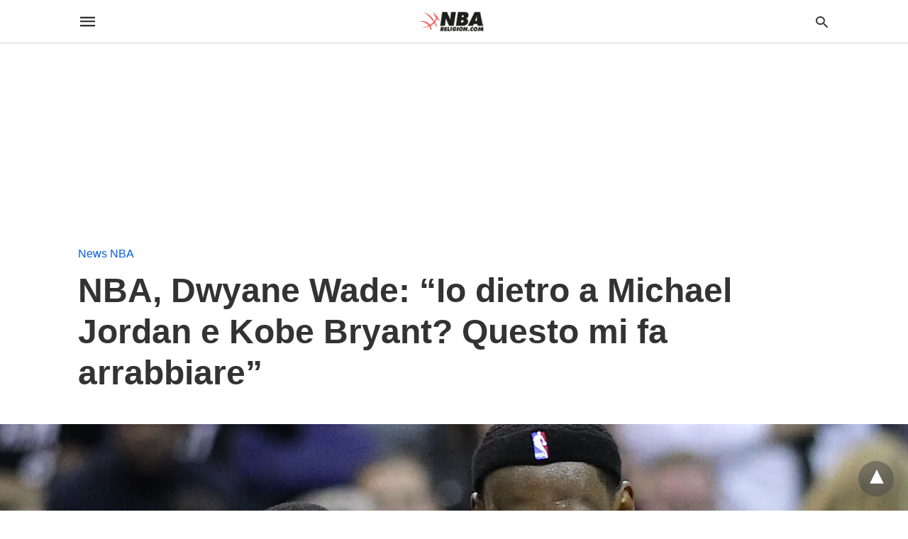

--- FILE ---
content_type: text/html; charset=UTF-8
request_url: https://www.nbareligion.com/2023/09/25/nba-dwyane-wade-dietro-michael-jordan-kobe-bryant/amp/
body_size: 17554
content:
<!doctype html>
	<html amp 	lang="it-IT">
		<head><script custom-element="amp-form" src="https://cdn.ampproject.org/v0/amp-form-latest.js" async></script><script custom-element="amp-analytics" src="https://cdn.ampproject.org/v0/amp-analytics-latest.js" async></script>
		<meta charset="utf-8"> 
					    <link rel="preconnect" href="//cdn.ampproject.org">
		    		    <meta name="viewport" content="width=device-width"><meta name="referrer" content="no-referrer-when-downgrade">
	<!-- This site is optimized with the Yoast SEO plugin v26.3 - https://yoast.com/wordpress/plugins/seo/ -->
	<title>NBA, Dwyane Wade: &quot;Io dietro a Michael Jordan e Kobe Bryant? Questo mi fa arrabbiare&quot; - NBARELIGION.COM</title>
	<meta name="description" content="Dwyane Wade può essere considerato al pari di Michael Jordan e Kobe Bryant come miglior giocatore NBA? Le parole dell&#039;ex guardia." />
	<link rel="canonical" href="https://www.nbareligion.com/2023/09/25/nba-dwyane-wade-dietro-michael-jordan-kobe-bryant/" />
	<meta property="og:locale" content="it_IT" />
	<meta property="og:type" content="article" />
	<meta property="og:title" content="NBA, Dwyane Wade: &quot;Io dietro a Michael Jordan e Kobe Bryant? Questo mi fa arrabbiare&quot; - NBARELIGION.COM" />
	<meta property="og:description" content="Dwyane Wade può essere considerato al pari di Michael Jordan e Kobe Bryant come miglior giocatore NBA? Le parole dell&#039;ex guardia." />
	<meta property="og:url" content="https://www.nbareligion.com/2023/09/25/nba-dwyane-wade-dietro-michael-jordan-kobe-bryant/" />
	<meta property="og:site_name" content="NBARELIGION.COM" />
	<meta property="article:author" content="https://www.facebook.com/sipprio" />
	<meta property="article:published_time" content="2023-09-25T08:39:57+00:00" />
	<meta property="og:image" content="https://www.nbareligion.com/wp-content/uploads/2022/08/23A50664-B035-4EE1-8CA2-186BC19C69A2.jpeg" />
	<meta property="og:image:width" content="1200" />
	<meta property="og:image:height" content="800" />
	<meta property="og:image:type" content="image/jpeg" />
	<meta name="author" content="Simone Ipprio" />
	<meta name="twitter:card" content="summary_large_image" />
	<meta name="twitter:label1" content="Scritto da" />
	<meta name="twitter:data1" content="Simone Ipprio" />
	<meta name="twitter:label2" content="Tempo di lettura stimato" />
	<meta name="twitter:data2" content="1 minuto" />
	<script type="application/ld+json" class="yoast-schema-graph">{"@context":"https://schema.org","@graph":[{"@type":"WebPage","@id":"https://www.nbareligion.com/2023/09/25/nba-dwyane-wade-dietro-michael-jordan-kobe-bryant/","url":"https://www.nbareligion.com/2023/09/25/nba-dwyane-wade-dietro-michael-jordan-kobe-bryant/","name":"NBA, Dwyane Wade: \"Io dietro a Michael Jordan e Kobe Bryant? Questo mi fa arrabbiare\" - NBARELIGION.COM","isPartOf":{"@id":"https://www.nbareligion.com/#website"},"primaryImageOfPage":{"@id":"https://www.nbareligion.com/2023/09/25/nba-dwyane-wade-dietro-michael-jordan-kobe-bryant/#primaryimage"},"image":{"@id":"https://www.nbareligion.com/2023/09/25/nba-dwyane-wade-dietro-michael-jordan-kobe-bryant/#primaryimage"},"thumbnailUrl":"https://www.nbareligion.com/wp-content/uploads/2022/08/23A50664-B035-4EE1-8CA2-186BC19C69A2.jpeg","datePublished":"2023-09-25T08:39:57+00:00","author":{"@id":"https://www.nbareligion.com/#/schema/person/4c1d676e2b3b1c27122f7cea30806c14"},"description":"Dwyane Wade può essere considerato al pari di Michael Jordan e Kobe Bryant come miglior giocatore NBA? Le parole dell'ex guardia.","breadcrumb":{"@id":"https://www.nbareligion.com/2023/09/25/nba-dwyane-wade-dietro-michael-jordan-kobe-bryant/#breadcrumb"},"inLanguage":"it-IT","potentialAction":[{"@type":"ReadAction","target":["https://www.nbareligion.com/2023/09/25/nba-dwyane-wade-dietro-michael-jordan-kobe-bryant/"]}]},{"@type":"ImageObject","inLanguage":"it-IT","@id":"https://www.nbareligion.com/2023/09/25/nba-dwyane-wade-dietro-michael-jordan-kobe-bryant/#primaryimage","url":"https://www.nbareligion.com/wp-content/uploads/2022/08/23A50664-B035-4EE1-8CA2-186BC19C69A2.jpeg","contentUrl":"https://www.nbareligion.com/wp-content/uploads/2022/08/23A50664-B035-4EE1-8CA2-186BC19C69A2.jpeg","width":1200,"height":800,"caption":"Wade LeBron Miami Heat"},{"@type":"BreadcrumbList","@id":"https://www.nbareligion.com/2023/09/25/nba-dwyane-wade-dietro-michael-jordan-kobe-bryant/#breadcrumb","itemListElement":[{"@type":"ListItem","position":1,"name":"Home","item":"https://www.nbareligion.com/"},{"@type":"ListItem","position":2,"name":"NBA, Dwyane Wade: &#8220;Io dietro a Michael Jordan e Kobe Bryant? Questo mi fa arrabbiare&#8221;"}]},{"@type":"WebSite","@id":"https://www.nbareligion.com/#website","url":"https://www.nbareligion.com/","name":"NBARELIGION.COM","description":"My Religion is Nba -","potentialAction":[{"@type":"SearchAction","target":{"@type":"EntryPoint","urlTemplate":"https://www.nbareligion.com/?s={search_term_string}"},"query-input":{"@type":"PropertyValueSpecification","valueRequired":true,"valueName":"search_term_string"}}],"inLanguage":"it-IT"},{"@type":"Person","@id":"https://www.nbareligion.com/#/schema/person/4c1d676e2b3b1c27122f7cea30806c14","name":"Simone Ipprio","image":{"@type":"ImageObject","inLanguage":"it-IT","@id":"https://www.nbareligion.com/#/schema/person/image/","url":"https://secure.gravatar.com/avatar/44066a612b3a52ab919065109a91d5a7e26cf94fd8454c8bac4af4b595bd1ab9?s=96&d=mm&r=g","contentUrl":"https://secure.gravatar.com/avatar/44066a612b3a52ab919065109a91d5a7e26cf94fd8454c8bac4af4b595bd1ab9?s=96&d=mm&r=g","caption":"Simone Ipprio"},"description":"Co-Founder di NBAReligion.com e appassionato del mondo a stelle e strisce in generale. Dal 2012 online. Da molto prima tifoso della Lega. Non vi dico per chi tifo, ma la mia squadra non va ai Playoff da quasi 20 anni.","sameAs":["https://www.nbareligion.com","https://www.facebook.com/sipprio","https://www.instagram.com/simonepipp/","https://linkedin.com/in/simone-ipprio-5545bb86/"],"url":"https://www.nbareligion.com/author/simoneipprio/"}]}</script>
	<!-- / Yoast SEO plugin. -->


			<meta name="amp-google-client-id-api" content="googleanalytics">
				<meta name="generator" content="AMP for WP 1.1.7.1" />
			<link rel="preload" as="font" href="https://www.nbareligion.com/wp-content/plugins/accelerated-mobile-pages/templates/design-manager/swift/fonts/icomoon.ttf" type="font/ttf" crossorigin>
		<link rel="preload" as="script" href="https://cdn.ampproject.org/v0.js">
						<link rel="preload" href="https://www.nbareligion.com/wp-content/uploads/2022/08/23A50664-B035-4EE1-8CA2-186BC19C69A2.jpeg.webp" as="image">
							<script custom-element="amp-ad" src="https://cdn.ampproject.org/v0/amp-ad-0.1.js" async></script>
			<script custom-element="amp-bind" src="https://cdn.ampproject.org/v0/amp-bind-latest.js" async></script>
			
			<script custom-element="amp-facebook-like" src="https://cdn.ampproject.org/v0/amp-facebook-like-0.1.js" async></script>
			<script custom-element="amp-sticky-ad" src="https://cdn.ampproject.org/v0/amp-sticky-ad-latest.js" async></script>
		<script src="https://cdn.ampproject.org/v0.js" async></script>
		
	<style amp-boilerplate>body{-webkit-animation:-amp-start 8s steps(1,end) 0s 1 normal both;-moz-animation:-amp-start 8s steps(1,end) 0s 1 normal both;-ms-animation:-amp-start 8s steps(1,end) 0s 1 normal both;animation:-amp-start 8s steps(1,end) 0s 1 normal both}@-webkit-keyframes -amp-start{from{visibility:hidden}to{visibility:visible}}@-moz-keyframes -amp-start{from{visibility:hidden}to{visibility:visible}}@-ms-keyframes -amp-start{from{visibility:hidden}to{visibility:visible}}@-o-keyframes -amp-start{from{visibility:hidden}to{visibility:visible}}@keyframes -amp-start{from{visibility:hidden}to{visibility:visible}}</style><noscript><style amp-boilerplate>body{-webkit-animation:none;-moz-animation:none;-ms-animation:none;animation:none}</style></noscript>
			
			<style amp-custom>
				body{font-family: 'Poppins', sans-serif;font-size: 16px; line-height:1.25; }
ol, ul{ list-style-position: inside }
p, ol, ul, figure{ margin: 0 0 1em; padding: 0; }
a, a:active, a:visited{ text-decoration: none; color: #005be2;}
body a:hover{
	color: #005be2;
}
#ampforwp-jp-relatedposts{padding-top:1em;margin:1em 0;position:relative;clear:both}#ampforwp-jp-relatedposts h3.jp-relatedposts-headline{margin:0 0 1em;display:inline-block;float:left;font-size:9pt;font-weight:700;font-family:inherit}#ampforwp-jp-relatedposts .jp-relatedposts-items-visual{margin-right:-20px}#ampforwp-jp-relatedposts .jp-relatedposts-items{clear:left}#ampforwp-jp-relatedposts .jp-relatedposts-items-visual .jp-relatedposts-post{padding-right:20px;-moz-opacity:.8;opacity:.8}#ampforwp-jp-relatedposts .jp-relatedposts-items .jp-relatedposts-post{float:left;width:33%;margin:0 0 1em;box-sizing:border-box;-moz-box-sizing:border-box;-webkit-box-sizing:border-box}#ampforwp-jp-relatedposts .jp-relatedposts-items-visual h4.jp-relatedposts-post-title{text-transform:none;font-family:inherit;display:block;max-width:100%}#ampforwp-jp-relatedposts .jp-relatedposts-items p,#ampforwp-jp-relatedposts .jp-relatedposts-items time,#ampforwp-jp-relatedposts .jp-relatedposts-items-visual h4.jp-relatedposts-post-title{font-size:14px;line-height:20px;margin:0}#ampforwp-jp-relatedposts .jp-relatedposts-items .jp-relatedposts-post .jp-relatedposts-post-title a{font-size:inherit;font-weight:400;text-decoration:none;-moz-opacity:1;opacity:1}
pre{ white-space: pre-wrap;}
.left{float:left}
.right{float:right}
.hidden, .hide, .logo .hide{ display:none }
.screen-reader-text {border: 0;clip: rect(1px, 1px, 1px, 1px);clip-path: inset(50%);height: 1px;margin: -1px;overflow: hidden;padding: 0;position: absolute;width: 1px;word-wrap: normal;}
.clearfix{ clear:both }
blockquote{ background: #f1f1f1; margin: 10px 0 20px 0; padding: 15px;}
blockquote p:last-child {margin-bottom: 0;}
.amp-wp-unknown-size img {object-fit: contain;}
.amp-wp-enforced-sizes{ max-width: 100% }
html,body,div,span,object,iframe,h1,h2,h3,h4,h5,h6,p,blockquote,pre,abbr,address,cite,code,del,dfn,em,img,ins,kbd,q,samp,small,strong,sub,sup,var,b,i,dl,dt,dd,ol,ul,li,fieldset,form,label,legend,table,caption,tbody,tfoot,thead,tr,th,td,article,aside,canvas,details,figcaption,figure,footer,header,hgroup,menu,nav,section,summary,time,mark,audio,video{margin:0;padding:0;border:0;outline:0;font-size:100%;vertical-align:baseline;background:transparent}body{line-height:1}article,aside,details,figcaption,figure,footer,header,hgroup,menu,nav,section{display:block}nav ul{list-style:none}blockquote,q{quotes:none}blockquote:before,blockquote:after,q:before,q:after{content:none}a{margin:0;padding:0;font-size:100%;vertical-align:baseline;background:transparent}table{border-collapse:collapse;border-spacing:0}hr{display:block;height:1px;border:0;border-top:1px solid #ccc;margin:1em 0;padding:0}input,select{vertical-align:middle}
*,*:after,*:before {
box-sizing: border-box;-ms-box-sizing: border-box;-o-box-sizing: border-box;}
.alignright {float: right;margin-left:10px;}
.alignleft {float: left;margin-right:10px;}
.aligncenter {display: block;margin-left: auto;margin-right: auto;text-align: center;}
amp-iframe { max-width: 100%; margin-bottom : 20px; }
amp-wistia-player {margin:5px 0px;}
.wp-caption {padding: 0;}
figcaption ,.wp-caption-text {font-size: 12px;line-height: 1.5em;margin: 0;padding: .66em 10px .75em;text-align: center;}
amp-carousel > amp-img > img {object-fit: contain;}
.amp-carousel-container {position: relative;width: 100%;height: 100%;} 
.amp-carousel-img img {object-fit: contain;}
amp-instagram{box-sizing: initial;}
figure.aligncenter amp-img {margin: 0 auto;}
.rr span,.loop-date,.fbp-cnt .amp-author,.display-name,.author-name{color:#191919;}
.fsp-cnt .loop-category li {padding: 8px 0px;}
.fbp-cnt h2.loop-title {padding: 8px 0px;}
.cntr {max-width: 1100px;margin: 0 auto;width:100%;padding:0px 20px} @font-face {font-family: 'icomoon';font-display: swap;font-style: normal;font-weight: normal;src:  local('icomoon'), local('icomoon'), url('https://www.nbareligion.com/wp-content/plugins/accelerated-mobile-pages/templates/design-manager/swift/fonts/icomoon.ttf');}
 
header .cntr{
	max-width:1100px;
	margin: 0 auto;
}
.h_m{
	position: static;
	background: rgba(255,255,255,255);	border-bottom: 1px solid;	border-color:rgba(0,0,0,0.12);		padding: 0 0 0 0;	margin: 0 0 0 0;}
.content-wrapper{
	margin-top:0px;
} 
.h_m_w{width:100%;clear:both;display: inline-flex;height:60px;}
.icon-src:before{
	content: "\e8b6";font-family: 'icomoon';font-size: 23px;
}
.isc:after{
	content: "\e8cc";font-family: 'icomoon';font-size: 20px;
}
.h-ic a:after, .h-ic a:before{
	color: rgba(51,51,51,1);}
.h-ic{margin:0px 10px; align-self: center;}
.amp-logo a{line-height:0;display:inline-block;margin: 0;font-size: 17px;font-weight: 700;text-transform: uppercase;display: inline-block;color:rgba(51,51,51,1);}
.logo h1{margin: 0;font-size: 17px;font-weight: 700;text-transform: uppercase;display:inline-block;}
.h-srch a{line-height:1;display:block;}
.amp-logo amp-img{margin: 0 auto;}
@media(max-width:480px){ .h-sing {font-size: 13px;} }
.logo{z-index: 2;flex-grow: 1;align-self: center;text-align:center;line-height:0;}
.h-1{display:flex;order:1;}
.h-nav{order: -1;align-self: center;flex-basis: 30px;}
.h-ic:last-child{margin-right:0;}

.lb-t {position: fixed;top: -50px;width: 100%;width: 100%;opacity: 0;transition: opacity .5s ease-in-out;overflow: hidden;z-index:9;background: rgba(20,20,22,0.9);}
.lb-t img {margin: auto;position: absolute;top: 0;left:0;right:0;bottom: 0;max-height: 0%;max-width: 0%;border: 3px solid white;box-shadow: 0px 0px 8px rgba(0,0,0,.3);box-sizing: border-box;transition: .5s ease-in-out;}
a.lb-x {display: block;width:50px;height:50px;box-sizing: border-box;background: tranparent;color: black;text-decoration: none;position: absolute;top: -80px;right: 0;transition: .5s ease-in-out;}
a.lb-x:after {
	content: "\e5cd";font-family: 'icomoon';font-size: 30px;
	line-height: 0;display: block;text-indent: 1px;
color: rgba(255,255,255,0.8); }
.lb-t:target {opacity: 1;top: 0;bottom: 0;left:0;z-index:2;}
.lb-t:target img {max-height: 100%;max-width: 100%;}
.lb-t:target a.lb-x {top: 25px;}
.lb img{cursor:pointer;}
.lb-btn form{position: absolute;top: 200px;left: 0;right: 0;margin: 0 auto;text-align: center;}
.lb-btn .s{padding:10px;}
.lb-btn .icon-search{padding:10px;cursor:pointer;}
.amp-search-wrapper{width: 80%;margin: 0 auto;position: relative;}
.overlay-search:before {
	content: "\e8b6";font-family: 'icomoon';font-size: 24px;
	position: absolute;right:0;cursor: pointer;top:4px;
color: rgba(255,255,255,0.8);}
.amp-search-wrapper .icon-search {cursor: pointer;background:transparent;border: none;display: inline-block;width: 30px;height: 30px;opacity: 0;position: absolute;z-index:100;right: 0;top: 0;}
.lb-btn .s {padding: 10px;background: transparent;border: none;border-bottom: 1px solid #504c4c;width:100%;
color: rgba(255,255,255,0.8);}
.m-ctr{background: rgba(20,20,22,0.9);}
.tg, .fsc{display: none;}
.fsc{width: 100%;height: -webkit-fill-available;position: absolute;cursor: pointer;top:0;left:0;z-index:9;}
.tg:checked + .hamb-mnu > .m-ctr {margin-left: 0;border-right: 1px solid ;}
.tg:checked + .hamb-mnu > .m-ctr .c-btn {position: fixed;right: 5px;top:5px;
	background: rgba(20,20,22,0.9);
	border-radius: 50px;}
.m-ctr{margin-left: -100%;float: left;}
.tg:checked + .hamb-mnu > .fsc{display: block;background: rgba(0,0,0,.9);
	height:100%;
}
.t-btn, .c-btn{cursor: pointer;}
.t-btn:after{
	content:"\e5d2";font-family: "icomoon";font-size:28px;
display:inline-block;
color: rgba(51,51,51,1);}
.c-btn:after{
	content: "\e5cd";font-family: "icomoon";font-size: 20px;
color: rgba(255,255,255,0.8);line-height: 0;display: block;text-indent: 1px;}
.c-btn{float: right;padding: 15px 5px;}
header[style] label.c-btn , header[style] .lb-t:target a.lb-x {margin-top: 30px;}
.m-ctr{transition: margin 0.3s ease-in-out;}
.m-ctr{width:90%;height:100%;position: absolute;z-index:99;padding: 2% 0% 100vh 0%;}
.m-menu{display: inline-block;width: 100%;padding: 2px 20px 10px 20px;}
.m-scrl{overflow-y: scroll;display: inline-block;width: 100%;max-height: 94vh;}
.m-menu .amp-menu .toggle:after{
	content: "\e313";font-family: 'icomoon';font-size:25px;
display: inline-block;top: 1px;
	padding: 5px;
	transform: rotate(270deg);
	right:0;
	left:auto;
cursor: pointer;border-radius: 35px;color: rgba(255,255,255,0.8);}
.m-menu .amp-menu li.menu-item-has-children:after{display:none;}
.m-menu .amp-menu li ul{font-size:14px;}
.m-menu .amp-menu {list-style-type: none;padding: 0;}
.m-menu .amp-menu > li a{color: rgba(255,255,255,0.8); padding: 12px 7px;margin-bottom:0;display:inline-block;}
.menu-btn{margin-top:30px;text-align:center;}
.menu-btn a{color:#fff;border:2px solid #ccc;padding:15px 30px;display:inline-block;}
.amp-menu li.menu-item-has-children>ul>li {width:100%;}
.m-menu .amp-menu li.menu-item-has-children>ul>li{
	padding-left:0;
	border-bottom: 1px solid ;
	margin:0px 10px;
}
.m-menu .link-menu .toggle {
	width: 100%;
    height: 100%;
    position: absolute;
    top: 0px;
    right: 0;
    cursor:pointer;
}
.m-menu .amp-menu .sub-menu li:last-child{border:none;}
.m-menu .amp-menu a {padding: 7px 15px;}
.m-menu > li{font-size:17px;}
.amp-menu .toggle:after{position:absolute;}
/*New Syles*/
	.m-menu .toggle {float :right;}
	.m-menu input{display:none}
	.m-menu .amp-menu [id^=drop]:checked + label + ul{ display: block;}
	.m-menu .amp-menu [id^=drop]:checked + .toggle:after{transform:rotate(360deg);}
/*New Syles*/
.hamb-mnu ::-webkit-scrollbar {display: none;}
.p-m-fl{width:100%;border-bottom: 1px solid rgba(0, 0, 0, 0.05);background:;}
.p-menu{width:100%;text-align:center;margin: 0px auto;
	padding:  0px  25px 0px 25px;}
.p-menu ul li{display: inline-block;margin-right: 21px;font-size: 12px;line-height: 20px;letter-spacing: 1px;font-weight: 400;position:relative;}
.p-menu ul li a{
	color:;
	padding: 12px 0px 12px 0px;display:inline-block;}
.p-menu input{display:none}
.p-menu .amp-menu .toggle:after{display:none;}
	.p-menu{white-space: nowrap;}
		@media(max-width:768px){
			.p-menu{overflow: scroll;}
		}


/** Pre tag Styling **/
pre {padding: 30px 15px;background: #f7f7f7;white-space: pre-wrap;;font-size: 14px;color: #666666;border-left: 3px solid;border-color: #005be2;margin-bottom: 20px;}
.cntn-wrp{
font-family: 'Poppins', sans-serif;}
table {
    display: -webkit-box;
    overflow-x: auto;
    word-break: normal;
}
.author-tw:after {content: "";background-image: url([data-uri]);background-size: cover;width: 15px;height: 15px;display: inline-block;background-color: #000;border-radius: 3px;margin: 0px 5px;text-decoration: none;}
.author-tw:hover{text-decoration: none;}
.artl-cnt table{ margin: 0 auto; text-align: center; width: 100%; }
p.nocomments {padding: 10px;color: #fff;}
.tl-exc{font-size: 16px;color: #444;margin-top: 10px;line-height:20px;}
.amp-category span:nth-child(1) {display: none;}
.amp-category span a, .amp-category span{color: #005be2;font-size: 12px;font-weight: 500;text-transform: uppercase;}
.amp-category span a:hover {color: #005be2;}
.amp-category span:after{content:"/";display:inline-block;margin:0px 5px 0px 5px;position:relative;top:1px;color:rgba(0, 0, 0, 0.25);}
.amp-category span:last-child:after{display:none;}
.sp{width:100%;margin-top:20px;display:inline-block;}
.amp-post-title{font-size:48px;line-height:58px;color: #333;margin:0;padding-top:15px;
}
.sf-img {text-align: center;width: 100%;display: inline-block;height: auto;
	margin-top: 33px;
}
.sf-img figure{margin:0;}
.sf-img .wp-caption-text{
			width: 1100px;
		text-align: left;margin: 0 auto;color: #a1a1a1;font-size: 14px;line-height:20px;font-weight: 500;border-bottom: 1px solid #ccc;padding: 15px 0px;}
.sf-img .wp-caption-text:before{
	content:"\e412";font-family: 'icomoon';font-size:24px;
	position: relative;top: 4px;opacity: 0.4;margin-right: 5px;}
.sp-cnt{margin-top: 40px;clear: both;width: 100%;display: inline-block; }
.sp-rl{display:inline-flex;width:100%;}
.sp-rt{width: 72%;margin-left: 60px;flex-direction: column;justify-content: space-around;order: 1;} .sp-lt{display: flex;flex-direction: column;flex: 1 0 20%;order: 0;max-width:237px;}
.ss-ic, .sp-athr, .amp-tags, .post-date{padding-bottom:20px;border-bottom:1px dotted #ccc;}
.shr-txt, .athr-tx, .amp-tags > span:nth-child(1), .amp-related-posts-title, .related-title, .r-pf h3{margin-bottom: 12px;}
.shr-txt, .athr-tx, .r-pf h3, .amp-tags > span:nth-child(1), .amp-related-posts-title, .post-date, .related-title{display: block;}
.shr-txt, .athr-tx, .r-pf h3, .amp-tags > span:nth-child(1), .amp-related-posts-title, .post-date, .related-title{text-transform: uppercase;font-size: 12px;color: #666;font-weight: 400;}
.loop-date, .post-edit-link{display:inline-block;}
.post-date .post-edit-link{color: #005be2;float: right;}
.post-date .post-edit-link:hover{color: #005be2;}
.sp-athr, .amp-tags, .post-date{margin-top:20px;}
.sp-athr .author-details a, .sp-athr .author-details, .amp-tags span a, .amp-tag {font-size: 15px;color: #005be2;font-weight: 400;line-height: 1.5;}
.amp-tags .amp-tag:after{content: "/";display: inline-block;padding: 0px 10px;position: relative;top: -1px;color: #ccc;font-size: 12px;}
.amp-tags .amp-tag:last-child:after{display:none;}
.ss-ic li:before{border-radius: 2px;text-align:center;padding: 4px 6px;}
.sgl table {width: 100%;margin-bottom:25px;}
.sgl th , .sgl td {padding: 0.5em 1em;border: 1px solid #ddd;}


.cntn-wrp{font-size:18px;color:#000;line-height:1.7;word-break: break-word;}
.cntn-wrp small{font-size:11px;line-height:1.2;color:#111;}
.cntn-wrp p, .cntn-wrp ul, .cntn-wrp ol{margin:0px 0px 30px 0px;word-break: break-word;}
.cntn-wrp .wp-block-image,.wp-block-embed{margin:15px 0px;}

.wp-block-embed{margin-top:45px;}
figure.wp-block-embed-twitter { margin: 0; }
.wp-block-embed blockquote a{    
	position: absolute;
	height: 285px;
	z-index: 9;
	margin-top: -40px;
}
@media(max-width:768px){
	.wp-block-embed blockquote a{    
		width: 90%;
	    height: 209px;
	    margin-top: -95px;
	}
	.wp-block-embed{
		margin-top: 95px;
	}
}

.artl-cnt ul li, .artl-cnt ol li{list-style-type: none;position: relative;
padding-left: 20px;
}
.artl-cnt ul li:before{content: "";display: inline-block;width: 5px;height: 5px;background: #333;position: absolute;top:12px;
	left: 0px;
}
.artl-cnt ol li {list-style-type: decimal;position: unset;padding: 0;}
.sp-rt p strong, .pg p strong{font-weight: 700;}
@supports (-webkit-overflow-scrolling: touch) {
.m-ctr{overflow:initial;}
}
@supports not (-webkit-overflow-scrolling: touch) {
.m-ctr{overflow:scroll;}
}
.m-scrl {
display: inline-block;
width: 100%;
max-height: 94vh;
}
	.srp{margin-top:20px;}
	.srp .amp-related-posts amp-img{float: left;width: 100%;margin: 0px;height:100%;}
	.srp ul li{display: inline-block;line-height: 1.3;margin-bottom: 24px;list-style-type:none;width:100%;}
	.srp ul li:last-child{margin-bottom:0px;}
	.has_thumbnail:hover {opacity:0.7;}
	.has_thumbnail:hover .related_link a{color: #005be2;}
.related_link{margin-top:10px;}
.related_link a{color:#333;}
.related_link p{word-break: break-word;color: #444;font-size: 15px;line-height: 20px;
letter-spacing: 0.10px;margin-top: 5px;font-weight: 400;}
.amp-related-posts ul{list-style-type:none;}
.r-pf{margin-top: 40px;display: inline-block;width: 100%;}
#pagination{margin-top: 30px;border-top: 1px dotted #ccc;padding: 20px 5px 0px 5px;;font-size: 16px;line-height: 24px;font-weight:400;}
.next{float: right;width: 45%;text-align:right;position:relative;margin-top:10px;}
.next a, .prev a{color:#333;}
.prev{float: left;width: 45%;position:relative;margin-top:10px;}
.prev span{text-transform: uppercase;font-size: 12px;color: #666;display: block;position: absolute;top: -26px;}
.next span{text-transform: uppercase;font-size: 12px;color: #666;display: block;font-weight: 400;position: absolute;top: -26px;right:0}
.next:hover a, .prev:hover a{color:#005be2;}
.prev:after{border-left:1px dotted #ccc;content: "";height: calc(100% - -10px);right: -50px;position: absolute;top: 50%;transform: translate(0px, -50%);width: 2px;}
.ampforwp_post_pagination{width:100%;text-align:center;display:inline-block;}
.ampforwp_post_pagination p{margin: 0;font-size: 18px;color: #444;font-weight: 500;margin-bottom:10px;}
.ampforwp_post_pagination p a{color:#005be2;padding:0px 10px;}
.cmts{width:100%;display:inline-block;clear:both;margin-top:40px;}
.amp-comment-button{background-color: #005be2;font-size: 15px;float: none;margin: 30px auto 0px auto;text-align: center;border-radius: 3px;font-weight: 600;width:250px;}
.form-submit #submit{background-color: #005be2;font-size: 14px;text-align: center;border-radius: 3px;font-weight: 500;color: #fff;cursor: pointer;margin: 0;border: 0;padding: 11px 21px;}
#respond p {margin: 12px 0;}
.amp-comment-button a{color: #fff;display: block;padding: 7px 0px 8px 0px;}
.amp-comment-button a:hover{color:#fff;}
.cmt-form-comment #comment {border-color: #ccc;width: 100%;padding: 20px;}
.cmts h3{margin: 0;font-size: 12px;padding-bottom: 6px;border-bottom: 1px solid #eee;font-weight: 400;letter-spacing: 0.5px;text-transform: uppercase;color: #444;}
.cmts h3:after{content: "";display: block;width: 115px;border-bottom: 1px solid #005be2;position: relative;top: 7px;}
.cmts ul{margin-top:16px;}
.cmts ul li{list-style: none;margin-bottom: 20px;padding-bottom: 20px;border-bottom: 1px solid #eee;}
.cmts .amp-comments-wrapper ul .children{margin-left:30px; }
.cmts .cmt-author.vcard .says{display:none;}
.cmts .cmt-author.vcard .fn{font-size: 12px;font-weight: 500;color: #333;}
.cmts .cmt-metadata{font-size: 11px;margin-top: 8px;}
.amp-comments-wrapper ul li:hover .cmt-meta .cmt-metadata a{color:#005be2;;}
.cmts .cmt-metadata a{color: #999;}
.cmt-content{margin-top:6px;width:100%;display:inline-block;}
.cmt-content p{font-size: 14px;color: #333;line-height: 22px;font-weight: 400;margin: 0;}
.cmt-meta amp-img{float:left;margin-right:10px;border-radius:50%;width:40px;}
.sp-rt .amp-author {margin-top: 5px;}
.cntn-wrp a{margin:10px 0px;color: #005be2;}
.loop-wrapper{display: flex;flex-wrap: wrap;margin: -15px;}
.loop-category li{display: inline-block;list-style-type: none;margin-right: 10px;font-size: 10px;font-weight: 600;letter-spacing: 1.5px;}
.loop-category li a{color:#555;text-transform: uppercase;}
.loop-category li:hover a{color:#005be2;}
.fsp-cnt p{color:#444;font-size:13px;line-height:20px;letter-spacing: 0.10px;word-break: break-word;}
.fsp:hover h2 a{color: #005be2;}
.fsp h2 a, .fsp h3 a{color:#191919;}  
.fsp{margin: 15px;flex-basis: calc(33.33% - 30px);}
.fsp-img {margin-bottom:10px;}
.fsp h2, .fsp h3{margin:0px 0px 5px 0px;font-size:20px;line-height:25px;font-weight:500;}
.fsp-cnt .loop-category{margin-bottom:20px;}
.fsp-cnt .loop-category li {font-weight: 500;}
blockquote{margin-bottom:20px;}
blockquote p {font-size: 34px; line-height: 1.4; font-weight: 700; position: relative; padding: 30px 0 0 0; }
blockquote p:before {content: "";border-top: 8px solid #000;width: 115px;line-height: 40px;display: inline-block;position: absolute;top: 0;}

.cmts-wrap{display:flex;width:100%;margin-top: 30px;padding-bottom:30px;border-bottom:1px solid #eee;}
.cmts-wrap .page-numbers:after{display:none;}
.cmts .page-numbers{margin:0px 10px;}
.cmts .prev, .cmts .next{margin:0 auto;}
.cmts-wrap a{color:#333;}
.cmts-wrap a:hover{color:#005be2;}
.cmts-wrap .current{color:#005be2;}

@media(max-width:1110px){
    .cntr{width:100%;padding:0px 20px;}
    .sp-rt {margin-left: 30px;}
}
@media(max-width:768px){
    .tl-exc {font-size: 14px;margin-top: 3px;line-height: 22px;}
    .sp-rl {display: inline-block;width: 100%;}
        .sp-lt {width: 100%;margin-top: 20px;max-width:100%;}
        .sp-cnt{margin-top: 15px;}
    .r-pf h3{padding-top:20px;border-top:1px dotted #ccc; }
    .r-pf {margin-top:20px;}
        .cmts{margin:20px 0px 20px 0px;}
        .sp-rt {width: 100%;margin-left: 0;}
    .sp-rt .amp-author {padding: 20px 15px;}
    #pagination {margin: 20px 0px 20px 0px;border-top: none;}
    .amp-post-title{padding-top:10px;}
    .fsp{flex-basis: calc(100% - 30px);}
    .fsp-img{width:40%;float:left;margin-right:20px;}
    .fsp-cnt{width:54%;float:left;}
    	    .srp .related_link{font-size:20px;line-height:1.4;font-weight:600;}
	    .rlp-image{width:200px;float:left;margin-right:15px;display: flex;flex-direction: column;}
	    .rlp-cnt{display: flex;}
        }
@media(max-width:480px){
	.loop-wrapper{margin-top: 15px;}
    .cntn-wrp p{line-height:1.65;}
    .rp .has_related_thumbnail {width: 100%;}
    .rlp-image {width: 100%;float: none;margin-right: 0px;}
    .rlp-cnt {width: 100%;float: none;}
    .amp-post-title {font-size: 32px;line-height: 44px;}
    .amp-category span a {font-size: 12px;}
    .sf-img{
        	margin-top:20px;
    }
    .sp{margin-top: 20px;}
    .menu-btn a{padding:10px 20px;font-size:14px;}
    .next, .prev{float: none;width: 100%;}
    #pagination {padding: 10px 0px 0px;}
    #respond {margin: 0;}
    .next a {margin-bottom: 45px;display:inline-block;}
    .prev:after{display:none;}
    .author-details p {font-size: 12px;line-height: 18px;}
    .sf-img .wp-caption-text{width:100%;padding:10px 15px;}
    .fsp-img{width:100%;float:none;margin-right:0px;}
    .fsp-cnt{width:100%;float:none;}
    .fsp{border:none; padding:0;}
    .fsp-cnt{padding: 0px 15px 0px 14px;}
    .r-pf .fsp-cnt{padding: 0px;}
     blockquote p {font-size:20px;}
     }
@media(max-width:425px){
    .sp-rt .amp-author {margin-bottom: 10px;}
    #pagination {margin: 20px 0px 10px 0px;}
	.fsp h2, .fsp h3 {font-size: 24px;font-weight:600;}
}
@media(max-width:320px){
    .cntn-wrp p {font-size: 16px;}  
}
.m-srch #amp-search-submit {
    cursor: pointer;
    background: transparent;
    border: none;
    display: inline-block;
    width: 30px;
    height: 30px;
    opacity: 0;
    position: absolute;
    z-index: 100;
    right: 0;
    top: 0;
}
.m-srch .amp-search-wrapper{
	border: 1px solid rgba(255,255,255,0.8);
	background:rgba(255,255,255,0.8);
	width:100%;
	border-radius:60px;
}
.m-srch .s{
	padding:10px 15px;
	border:none;
	width:100%;
	color:rgba(20,20,22,0.9);
	background:rgba(255,255,255,0.8);
	border-radius: 60px;
}
.m-srch{
	border-top: 1px solid ;
    padding: 20px;
}
.m-srch .overlay-search:before{
	color:rgba(20,20,22,0.9);
	padding-right:10px;
	top:6px;
}
.cp-rgt{
	font-size:11px;
	line-height:1.2;
	color:rgba(255,255,255,0.8);
	padding: 20px;
	text-align: center;
	border-top: 1px solid ;
}
.cp-rgt a{
	color:rgba(255,255,255,0.8);
	border-bottom:1px solid rgba(255,255,255,0.8);
	margin-left:10px;
}
.cp-rgt .view-non-amp{
	display:none;
}
a.btt:hover {
    cursor: pointer;
}
/*** Sidebar CSS ***/
@media(max-width:768px){
.sdbr-right{
	width:100%;
}
.b-w .hmp, .arch-psts{
	width:100%;
	padding:0;
}
.b-w, .arch-dsgn{
	display: block;
}
.b-w .fsp, .arch-psts .fsp{
    flex-basis: calc(100%);
}
}
.footer{margin-top: 80px;}
.f-menu ul li .sub-menu{display:none;}
.f-menu ul li{display:inline-block;margin-right:20px;}
.f-menu ul li a {padding:0;color:#575656;}
.f-menu ul > li:hover a{color: #005be2;}
.f-menu{font-size:14px;line-height:1.4;margin-bottom:30px;}
.rr{font-size: 12px;color: rgba(136,136,136,1);}
.rr span{margin:0 10px 0 0px}
.f-menu ul li.menu-item-has-children:hover > ul{display:none;}
.f-menu ul li.menu-item-has-children:after{display:none;}
.f-w{display: inline-flex;width: 100%;flex-wrap:wrap;margin:15px -15px 0px;}
.f-w-f2{text-align: center;border-top: 1px solid rgba(238,238,238,1);
padding: 50px 0 50px 0;
}
.w-bl{margin-left: 0;display: flex;flex-direction: column;position: relative;flex: 1 0 22%;margin:0 15px 30px;line-height:1.5;font-size:14px;}
.w-bl h4{font-size: 12px;font-weight: 500;margin-bottom: 20px;text-transform: uppercase;letter-spacing: 1px;padding-bottom: 4px;}
.w-bl ul li{list-style-type: none;margin-bottom: 15px;}
.w-bl ul li:last-child{margin-bottom:0;}
.w-bl ul li a{text-decoration: none;}
.w-bl .menu li .sub-menu, .w-bl .lb-x{display:none;}
.w-bl .menu li .sub-menu, .w-bl .lb-x{display:none;}
.w-bl table {
    border-collapse: collapse;
    margin: 0 0 1.5em;
    width: 100%;
}
.w-bl tr {
    border-bottom: 1px solid #eee;
}
.w-bl th, .w-bl td {
    text-align: center;
}
.w-bl td {
	padding: 0.4em;
}
.w-bl th:first-child, .w-bl td:first-child {
    padding-left: 0;
}
.w-bl thead th {
    border-bottom: 2px solid #bbb;
    padding-bottom: 0.5em;
    padding: 0.4em;
}
.w-bl .calendar_wrap caption{
	font-size: 14px;
    margin-bottom: 10px;
}
.w-bl form{
	display:inline-flex;
	flex-wrap:wrap;
	align-items: center;
}
.w-bl .search-submit{
	text-indent: -9999px;
    padding: 0;
    margin: 0;
    background: transparent;
    line-height: 0;
    display: inline-block;
    opacity: 0;
}
.w-bl .search-button:after{
	content: "\e8b6";font-family: 'icomoon';font-size: 23px;
	display:inline-block;
    cursor: pointer;
}
.w-bl .search-field{
	border: 1px solid #ccc;
    padding: 6px 10px;
}

	.f-menu {font-size: 14px;line-height: 1.4;margin-bottom: 30px;}
	.f-menu ul li {display: inline-block;margin-right: 20px;}
	.f-menu .sub-menu{display:none;}
	.rr{font-size:13px;color: rgba(136,136,136,1);}
@media(max-width:768px){
    .footer {margin-top: 60px;}
    .w-bl{flex:1 0 22%;}
    .f-menu ul li {margin-bottom:10px;}
}
@media(max-width:480px){
    .footer {margin-top: 50px;}
        .f-w-f2 {padding: 25px 0px;}
    .f-w{display:block;margin: 15px 0px 0px;}
    .w-bl{margin-bottom:40px;}
    .w-bl{flex:100%;}
    .w-bl ul li {margin-bottom: 11px;}
    .f-menu ul li {display: inline-block;line-height: 1.8;margin-right: 13px;}
    .f-menu .amp-menu > li a {padding: 0;font-size: 12px;color: #7a7a7a;}
    .rr {margin-top: 15px;font-size: 11px;
    		}
}
@media(max-width:425px){
    .footer {margin-top: 35px;}
        .w-bl h4 {margin-bottom: 15px;}
}
.ss-ic ul li{
	font-family: 'icomoon';
list-style-type:none;display:inline-block;}
.ss-ic li a{color: #fff;padding: 5px;border-radius: 3px;margin: 0px 10px 10px 0px;display: inline-block;}
.ss-ic li a.s_tw {color: #FFFFFF;}
.s_tw{background:#000000;}
.ss-ic li a.s_li {color: #00cc00;}
.ss-ic ul li .s_fb{	color:#fff;background:#3b5998;}
.s_fb:after{
		content: "\e92d";
}
.zox_tw:after{ 	content: "\e942";
	font-family: 'icomoon';
	color: #1da1f2;
}
.s_tw:after{
	content: "\e942";
	color:#fff;
}
.s_tw:after {
    content: "";
    background-image: url("[data-uri]");
    background-size: cover;
    width: 16px;
    height: 16px;
    display: inline-block;
}
.s_lk{background:#0077b5;}
.s_lk:after{
	content: "\e934";
}
.s_wp{background:#075e54;}
.s_wp:after{
	content: "\e946";
}
.content-wrapper a, .breadcrumb ul li a, .srp ul li, .rr a{transition: all 0.3s ease-in-out 0s;}
[class^="icon-"], [class*=" icon-"] {font-family: 'icomoon';speak: none;font-style: normal;font-weight: normal;font-variant: normal;text-transform: none;line-height: 1;-webkit-font-smoothing: antialiased;-moz-osx-font-smoothing: grayscale;}
 
 
@media (min-width: 768px){
.wp-block-columns {
    display:flex;
}
.wp-block-column {
    max-width:50%;
    margin: 0px 10px;
}
}
 
amp-facebook-like{
  max-height: 28px;
  top:6px;
  margin-right:10px;
}
	a.readmore-rp {
	    font-size: 13px;
	}
.ampforwp-blocks-gallery-caption{
    font-size: 16px;
}
.m-s-i li a.s_telegram:after {
    content: "\e93f";
}
.cntn-wrp h1, .cntn-wrp h2, .cntn-wrp h3, .cntn-wrp h4, .cntn-wrp h5, h6{margin-bottom:5px;}
		.cntn-wrp h1 {font-size: 32px;}
			.cntn-wrp h2 {font-size: 27px;}
			.cntn-wrp h3 {font-size: 24px;}
			.cntn-wrp h4 {font-size: 20px;}
			.cntn-wrp h5 {font-size: 17px;}
			.cntn-wrp h6 {font-size: 15px;}
	 
figure.amp-featured-image {
    margin: 10px 0;
}
					.amp-wp-content table , .cntn-wrp.artl-cnt table{height: auto;}
	amp-img.amp-wp-enforced-sizes[layout=intrinsic] > img, .amp-wp-unknown-size > img { object-fit: contain; }
	.rtl amp-carousel {direction: ltr;}
	.rtl .amp-menu .toggle:after{left:0;right:unset;}
	.sharedaddy li{display:none}
	sub {vertical-align: sub;font-size: small;}
	sup {vertical-align: super;font-size: small;}
	@media only screen and (max-width: 480px) {
	svg {max-width: 250px;max-height: 250px;}
	}
	h2.amp-post-title {
    word-break: break-word;
    word-wrap: break-word;
	}
	h2.amp-wp-sub-title {
    word-break: break-word;
    word-wrap: break-word;
	}
	h2.amp-wp-sub-title{ font-size: 20px;line-height: 1.4em; margin-top: 0px;color: #a0a0a0; }
	h2.amp-wp-sub-title.center{text-align:center}
	@media (min-width: 768px){
	.artl-cnt .wp-block-column {
		max-width: 100%;
	}}
	 
   
							
	
		
			
  .btt{
      position: fixed;
              bottom: 20px;
            right: 20px;
      background: rgba(71, 71, 71, 0.5);
      color: #fff;
      border-radius: 100%;
      width: 50px;
      height: 50px;
      text-decoration: none;
  }
  .btt:hover{color:#fff;background:#474747;}
  .btt:before{
    content: '\25be';
    display: block;
    font-size: 35px;
    font-weight: 600;
    color: #fff;
    transform: rotate(180deg);
    text-align: center;
    line-height: 1.5;
  }
            /* Tables */
            .wp-block-table{ min-width :240px;}
            table.wp-block-table.alignright,table.wp-block-table.alignleft,table.wp-block-table.aligncenter{width: auto;}
            table.wp-block-table.aligncenter{width: 50%;}
            table.wp-block-table.alignfull,table.wp-block-table.alignwide{display: table;}
            table { overflow-x: auto; }
            table a:link { font-weight: bold; text-decoration: none; }
            table a:visited { color: #999999; font-weight: bold; text-decoration: none; }
            table a:active, table a:hover { color: #bd5a35; text-decoration: underline; }
            table { font-family: Arial, Helvetica, sans-serif; color: #666; font-size: 15px; text-shadow: 1px 1px 0px #fff; background: inherit; margin: 0px; width: 95%; }
            table th { padding: 21px 25px 22px 25px; border-top: 1px solid #fafafa; border-bottom: 1px solid #e0e0e0; background: #ededed; }
            table th:first-child { text-align: left; padding-left: 20px; }
            table tr:first-child th:first-child { -webkit-border-top-left-radius: 3px; border-top-left-radius: 3px; }
            table tr:first-child th:last-child { -webkit-border-top-right-radius: 3px; border-top-right-radius: 3px; }
            table tr { text-align: center; padding-left: 20px; border: 2px solid #eee;}
            table td:first-child {padding-left: 20px; border-left: 0; }
            table td { padding: 18px; border-top: 1px solid #ffffff; border-bottom: 1px solid #e0e0e0; border-left: 1px solid #e0e0e0;}
            table tr.even td { background: #f6f6f6; background: -webkit-gradient(linear, left top, left bottom, from(#f8f8f8), to(#f6f6f6));  }
            table tr:last-child td {border-bottom: 0;}
            table tr:last-child td:first-child { -webkit-border-bottom-left-radius: 3px; border-bottom-left-radius: 3px; }
            table tr:last-child td:last-child {  -webkit-border-bottom-right-radius: 3px; border-bottom-right-radius: 3px; }
            @media screen and (min-width: 650px) { table {display: inline-table;}  }

		    .has-text-align-left { text-align: left;}
    .has-text-align-right { text-align: right;}
    .has-text-align-center { text-align: center;}
	 .collapsible-captions amp-img img {object-fit: contain;}
    .web-stories-list__story-poster amp-img {
    width: 100%;
    height: 100%;
}
	amp-sticky-ad {
		z-index: 9999
	}
	.ampforwp-custom-banner-ad {
		text-align : center
	}	.amp-ad-wrapper {
		padding-bottom: 15px;
	}	.amp_ad_2,
	.amp_ad_3,
	.amp_ad_4 {
		margin-top: 15px;
	}
.quads-sticky {
        width: 100%;
        position: fixed;
        max-width: 100%;
        bottom:0;
        margin:0;
        text-align: center;
        background-color: #fff;
    }
    .quads-sticky .quads-location {
        text-align: center;
    }.quads-sticky .wp_quads_dfp {
        display: contents;
    }
    span.quads-sticky-ad-close {
        background-color: #fff;
        width: 25px;
        height: 25px;
        text-align: center;
        line-height: 22px;
        position: absolute;
        right: 35px;
        top: -15px;
        cursor: pointer;
        transition: all 0.5s ease;
        border-radius: 50%;
    }	amp-web-push-widget button.amp-subscribe {
	  display: inline-flex;
	  align-items: center;
	  border-radius: 5px;
	  border: 0;
	  box-sizing: border-box;
	  margin: 0;
	  padding: 10px 15px;
	  cursor: pointer;
	  outline: none;
	  font-size: 15px;
	  font-weight: 500;
	  background: #4A90E2;
	  margin-top: 7px;
	  color: white;
	  box-shadow: 0 1px 1px 0 rgba(0, 0, 0, 0.5);
	  -webkit-tap-highlight-color: rgba(0, 0, 0, 0);
	  }
.quads-ad-label { font-size: 12px; text-align: center; color: #333;}    .amp-logo amp-img{width:96px}
 	 	.amp-menu input{display:none;}.amp-menu li.menu-item-has-children ul{display:none;}.amp-menu li{position:relative;display:block;}.amp-menu > li a{display:block;}
	
	/* Advance Amp Ads Styling */
							.ampforwp-incontent-ad{
							max-width:760px;
						}
						.amp-ad-wrapper-rspv{
							max-width:960px;
						    text-align: right;
						}
						.amp-ad-wrapper-rspv amp-ad{
							margin: 0 auto;
						}
						.ampforwp-standard-ad{
							max-width:760px;
						}
			/* Inline styles */
div.acss9c0c1{float:none;margin:5px 0 5px 0;text-align:center;}div.acssaa35d{float:none;margin:0px 0 0px 0;text-align:center;} 
				.icon-widgets:before {content: "\e1bd";}.icon-search:before {content: "\e8b6";}.icon-shopping-cart:after {content: "\e8cc";}							</style>
					</head>
		<body data-rsssl=1 data-amp-auto-lightbox-disable class="body single-post 230811 post-id-230811 singular-230811 amp-single  post 1.1.7.1">
						<div id="backtotop"></div><header class="header h_m h_m_1" >
        <input type="checkbox" id="offcanvas-menu" on="change:AMP.setState({ offcanvas_menu: (event.checked ? true : false) })"  [checked] = "offcanvas_menu"  class="tg" />
    <div class="hamb-mnu">
        <aside class="m-ctr">
            <div class="m-scrl">
                <div class="menu-heading clearfix">
                    <label for="offcanvas-menu" class="c-btn"></label>
                </div><!--end menu-heading-->
                                                
                                    <div class="m-srch">
                        <form role="search" method="get" class="amp-search" target="_top" action="https://www.nbareligion.com">
				<div class="amp-search-wrapper">
					<label aria-label="Type your query" class="screen-reader-text" for="s">Type your search query and hit enter: </label>
					<input type="text" placeholder="AMP" value="1" name="amp" class="hidden"/>
					<label aria-label="search text"  for="search-text-12"></label>
					<input id="search-text-12" type="text" placeholder="Scrivi qui" value="" name="s" class="s" />
					<label aria-label="Submit amp search" for="amp-search-submit" >
						<input type="submit" class="icon-search" value="Search" />
					</label>
					<div class="overlay-search">
					</div>
				</div>
				</form>                    </div>
                                                                <div class="cp-rgt">
                    <span>All Rights Reserved NBAReligion.com di Simone Ipprio</span><a class="view-non-amp" href="https://www.nbareligion.com/2023/09/25/nba-dwyane-wade-dietro-michael-jordan-kobe-bryant/" rel=nofollow title="Vedi la Non-AMP Version">Vedi la Non-AMP Version</a>                 </div>
                            </div><!-- /.m-srl -->
        </aside><!--end menu-container-->
        <label for="offcanvas-menu" class="fsc"></label>
        <div class="cntr">
            <div class="head h_m_w">
                                <div class="h-nav">
                    <label for="offcanvas-menu" class="t-btn"></label>
                </div><!--end menu-->
                                <div class="logo">
                      <div class="amp-logo">
                       <a href="https://www.nbareligion.com/" title="NBARELIGION.COM"   >
             <amp-img data-hero src="https://www.nbareligion.com/wp-content/uploads/2018/02/logo-nba-115x36.png" width="119" height="36" alt="NBARELIGION.COM" class="amp-logo" layout="responsive"></amp-img></a>
                               </div>
                 </div><!-- /.logo -->
                <div class="h-1">
                                            <div class="h-srch h-ic">
                            <a title="search" class="lb icon-src" href="#search"></a>
                            <div class="lb-btn"> 
                                <div class="lb-t" id="search">
                                   <form role="search" method="get" class="amp-search" target="_top" action="https://www.nbareligion.com">
				<div class="amp-search-wrapper">
					<label aria-label="Type your query" class="screen-reader-text" for="s">Type your search query and hit enter: </label>
					<input type="text" placeholder="AMP" value="1" name="amp" class="hidden"/>
					<label aria-label="search text"  for="search-text-49"></label>
					<input id="search-text-49" type="text" placeholder="Scrivi qui" value="" name="s" class="s" />
					<label aria-label="Submit amp search" for="amp-search-submit" >
						<input type="submit" class="icon-search" value="Search" />
					</label>
					<div class="overlay-search">
					</div>
				</div>
				</form>                                   <a title="close" class="lb-x" href="#"></a>
                                </div> 
                            </div>
                        </div><!-- /.search -->
                                                             
                                    </div>
                <div class="clearfix"></div>
            </div>
        </div>
    </div>
    </header>
<div class="content-wrapper">
<div class="p-m-fl">
 </div>

<div class="amp-ad-wrapper amp_ad_1 ampforwp-incontent-ampforwp-standard-ad ampforwp-ad-below-header">
			<amp-ad  class="ampforwp-standard-ad ampforwp-ad-below-header"
				type="adsense"data-loading-strategy="prefer-viewability-over-views"
				width="300"
				height="250"
				data-ad-client="ca-pub-2342805917616365"
				data-ad-slot="7416711789"
			></amp-ad></div><div class="sp sgl">
			<div class="cntr">
						<span class="amp-cat amp-cat-190"><a href="https://www.nbareligion.com/news-nba/" title="News NBA">News NBA</a></span>			<h1 class="amp-post-title">NBA, Dwyane Wade: &#8220;Io dietro a Michael Jordan e Kobe Bryant? Questo mi fa arrabbiare&#8221;</h1>								</div>
								<div class="sf-img">
										<figure class="amp-featured-image "> <amp-img data-hero data-hero src="https://www.nbareligion.com/wp-content/uploads/2022/08/23A50664-B035-4EE1-8CA2-186BC19C69A2.jpeg.webp" srcset="https://www.nbareligion.com/wp-content/uploads/2022/08/23A50664-B035-4EE1-8CA2-186BC19C69A2.jpeg.webp 1200w, https://www.nbareligion.com/wp-content/uploads/2022/08/23A50664-B035-4EE1-8CA2-186BC19C69A2-300x200.jpeg 300w, https://www.nbareligion.com/wp-content/uploads/2022/08/23A50664-B035-4EE1-8CA2-186BC19C69A2-1024x683.jpeg 1024w, https://www.nbareligion.com/wp-content/uploads/2022/08/23A50664-B035-4EE1-8CA2-186BC19C69A2-768x512.jpeg 768w, https://www.nbareligion.com/wp-content/uploads/2022/08/23A50664-B035-4EE1-8CA2-186BC19C69A2-128x85.jpeg 128w, https://www.nbareligion.com/wp-content/uploads/2022/08/23A50664-B035-4EE1-8CA2-186BC19C69A2-32x21.jpeg 32w" width="1200" height="800" layout="responsive" alt="Wade LeBron Miami Heat"><amp-img fallback data-hero data-hero src="https://www.nbareligion.com/wp-content/plugins/accelerated-mobile-pages/images/SD-default-image.png"  width="1200" height="800" layout="responsive" alt="Wade LeBron Miami Heat"></amp-img></amp-img>								 
			</figure>
		<div class="amp-ad-wrapper amp_ad_1 ampforwp-incontent-ampforwp-after-featured-image-ad">
			<amp-ad  class="ampforwp-after-featured-image-ad"
				type="adsense"data-loading-strategy="prefer-viewability-over-views"
				width="300"
				height="250"
				data-ad-client="ca-pub-2342805917616365"
				data-ad-slot="7416711789"
			></amp-ad></div>			</div>
				<div class="sp-cnt">
		<div class="cntr">
			<div class="sp-rl">
				<div class="sp-rt">
										<div class="cntn-wrp artl-cnt">
																			<div id="tps_slideContainer_230811" class="theiaPostSlider_slides"><div class="theiaPostSlider_preloadedSlide">

<p><!-- BEGIN THEIA POST SLIDER --></p><p>Possiamo considerare <strong>Dwyane Wade la terza miglior guardia di sempre in NBA dopo Michael Jordan e Kobe Bryant</strong>? È ancora difficile definire una graduatoria di questo tipo, ma se chiediamo la stessa cosa all’ex giocatore dei Miami Heat la risposta è secca e piccata. In una lunga chiacchierata di Wade con Shannon Sharpe nel suo podcast “Club Shay Shay”, Flash-D ha parlato in questa maniera di questa possibile comparazione:</p><blockquote><p>“Non mi interessa, voglio dire, ognuno ha la propria opinione. Certo, se parliamo di discussioni da bar voglio che il mio nome venga incluso tra quelli menzionati. Certo non sono al primo posto e questo mi fa arrabbiare, ma ho grande rispetto per i due che mi precedono. Quello che ho sempre desiderato è essere menzionato tra i grandi di sempre, quanto alla posizione in classifica dipende molto dai punti di vista. Se non avessi avuto tutti quegli infortuni, sarei tra i nomi in discussione per il più grande di sempre, nel 2006 ero avviato proprio verso quel livello di grandezza. Senza tutti quegli infortuni starei giocando ancora oggi perché avrei saputo adattare il mio stile all’evoluzione intrapresa dal gioco”.</p></blockquote><p> </p><p>Leggi Anche:</p>
<!-- WP QUADS Content Ad Plugin v. 2.0.95 -->
<div class="quads-location quads-ad1 acss9c0c1" id="quads-ad1">

</div>
<div class="amp-ad-wrapper amp_ad_1 ampforwp-incontent-ampforwp-incontent-ad ampforwp-incontent-ad2">
			<amp-ad class="ampforwp-incontent-ad ampforwp-incontent-ad2" type="adsense" data-loading-strategy="prefer-viewability-over-views" width="300" height="250" data-ad-client="ca-pub-2342805917616365" data-ad-slot="7416711789"></amp-ad></div><p><a href="https://www.nbareligion.com/2023/09/24/nba-calendario-media-day-quando-inizia-stagione-squadre-2023-2024/">Quando inzia la stagione NBA? Calendario Media Day delle squadre</a></p><p><a href="https://www.nbareligion.com/2023/09/23/mercato-nba-lamar-stevens-firma-boston-celtics/">Mercato NBA, Lamar Stevens firma con i Boston Celtics</a>
<!-- WP QUADS Content Ad Plugin v. 2.0.95 -->
</p><div class="quads-location quads-ad2 acssaa35d" id="quads-ad2">

</div>
<p><!-- END THEIA POST SLIDER -->

</p></div></div><div class="theiaPostSlider_footer _footer"></div><div data-theiapostslider-slideroptions='{"slideContainer":"#tps_slideContainer_230811","nav":[".theiaPostSlider_nav"],"navText":"%{currentSlide} di %{totalSlides}","helperText":"","defaultSlide":0,"transitionEffect":"slide","transitionSpeed":400,"keyboardShortcuts":true,"scrollAfterRefresh":true,"numberOfSlides":1,"slides":[],"useSlideSources":null,"themeType":"font","prevText":"Precedente","nextText":"Successivo","buttonWidth":0,"buttonWidth_post":0,"postUrl":"https:\/\/www.nbareligion.com\/2023\/09\/25\/nba-dwyane-wade-dietro-michael-jordan-kobe-bryant\/","postId":230811,"refreshAds":true,"refreshAdsEveryNSlides":1,"adRefreshingMechanism":"page","ajaxUrl":"https:\/\/www.nbareligion.com\/wp-admin\/admin-ajax.php","loopSlides":false,"scrollTopOffset":0,"hideNavigationOnFirstSlide":false,"isRtl":false,"excludedWords":[""],"prevFontIcon":"&lt;span aria-hidden=\"true\" class=\"tps-icon-arrow-left01\"&gt;&lt;\/span&gt;","nextFontIcon":"&lt;span aria-hidden=\"true\" class=\"tps-icon-arrow-right01\"&gt;&lt;\/span&gt;"}' data-theiapostslider-onchangeslide='""'></div>					</div>
																											<div id="pagination">
					<div class="next">
											<a href="https://www.nbareligion.com/2023/09/25/wembanyama-punta-titolo-nba/amp/"><span>Avanti						 </span>
						 Wembanyama punta in grande: "Sono sicuro che vincerò un titolo NBA" &raquo;</a> 					</div>

					<div class="prev">
						 
					    <a href="https://www.nbareligion.com/2023/09/25/mercato-nba-khris-middleton-blinda-antetokounmpo/amp/"><span>Indietro</span> &laquo; Mercato NBA, Khris Middleton blinda Antetokounmpo: "Se ne va? No, rimarrà con noi a lungo"</a> 	
					</div>

					<div class="clearfix"></div>
		</div>
											<div class="cmts">
										<div class="amp-comments">
											<div class="amp-comment-button">
														 <a href="https://www.nbareligion.com/2023/09/25/nba-dwyane-wade-dietro-michael-jordan-kobe-bryant/#commentform" title="Lascia un commento" rel=nofollow >Lascia un commento</a> 						</div>	 
								</div>
								</div>
																				</div>
								<div class="sp-lt">
						<div class="ss-ic">
						<span class="shr-txt">Share</span>
						<ul>
														<li>
															<amp-facebook-like width=96 height=28
				 					layout="fixed"
				 					data-size="large"
				    				data-layout="button_count"
				    								    				data-href="https://www.nbareligion.com/2023/09/25/nba-dwyane-wade-dietro-michael-jordan-kobe-bryant/">
								</amp-facebook-like>
														</li>
																																			<li>
								<a class="s_tw" target="_blank"  href="https://twitter.com/intent/tweet?url=https://www.nbareligion.com/?p=230811&text=NBA%2C%20Dwyane%20Wade%3A%20%E2%80%9CIo%20dietro%20a%20Michael%20Jordan%20e%20Kobe%20Bryant%3F%20Questo%20mi%20fa%20arrabbiare%E2%80%9D&amp;via=nbareligion" aria-label="twitter share">
																	</a>
							</li>
																																			<li>
								<a class="s_lk" target="_blank"  href="https://www.linkedin.com/shareArticle?url=https://www.nbareligion.com/2023/09/25/nba-dwyane-wade-dietro-michael-jordan-kobe-bryant/&title=NBA, Dwyane Wade: &#8220;Io dietro a Michael Jordan e Kobe Bryant? Questo mi fa arrabbiare&#8221;" aria-label="linkedin share"></a>
							</li>
																					<li>
								<a class="s_wp" target="_blank"  href="https://api.whatsapp.com/send?text=NBA, Dwyane Wade: &#8220;Io dietro a Michael Jordan e Kobe Bryant? Questo mi fa arrabbiare&#8221;&nbsp;https://www.nbareligion.com/2023/09/25/nba-dwyane-wade-dietro-michael-jordan-kobe-bryant/" data-action="share/whatsapp/share" aria-label="whatsapp share"></a>
							</li>
																																																																																																										
													</ul>
		            </div>
		              			            <div class="sp-athr desk-athr">
			            	<span class="athr-tx">Pubblicato da</span>
			            	    <div class="amp-author ">
                <div class="author-details "><span class="author-name">Simone Ipprio</span>        </div>
    </div>
			            </div>
			             
		            			            <div class="post-date desk-date">
			            	<div class="loop-date">fa 2 anni</div>			            </div>
                          		            				  	<div class="srp">
			            <ul class="clearfix">
					        <div class="amp-ad-wrapper amp-ad-wrapper-rspv amp_ad_1 ampforwp-incontent-ampforwp-standard-ad ampforwp-ad-above-related-post">  
			<amp-ad  class="ampforwp-standard-ad ampforwp-ad-above-related-post"
				type="adsense"data-loading-strategy="prefer-viewability-over-views"
				width="100vw"
				height=320
				data-ad-client="ca-pub-2342805917616365"
				data-ad-slot="7416711789"
				data-auto-format="rspv"
			data-full-width><div overflow></div>
					</amp-ad></div>    <h3 class="amp-related-posts-title">Articoli correlati</h3>
					        					        <li class="has_thumbnail">
					        							            <div class="rlp-image">     
						                 	<a href="https://www.nbareligion.com/2025/10/08/nba-jayson-tatum-president-basketball-operations-duke-university/amp/" rel="bookmark" title="Jayson Tatum nominato Chief of Basketball Operations della Duke University">
	    <amp-img data-hero src="https://www.nbareligion.com/wp-content/uploads/2023/01/jayson-tatum-01232022-nbae-getty-ftr_anyoe6fbaar112gtynt1mj0pw.jpg.webp" alt="Jayson tatum" width="220" height="134" layout="responsive"><amp-img fallback data-hero src="https://www.nbareligion.com/wp-content/plugins/accelerated-mobile-pages/images/SD-default-image.png" alt="Jayson tatum" width="220" height="134" layout="responsive"></amp-img></amp-img>    </a>
									</div>
									
								<div class="rlp-cnt">
										<div class="related_link">
        <a href="https://www.nbareligion.com/2025/10/08/nba-jayson-tatum-president-basketball-operations-duke-university/amp/" title="Jayson Tatum nominato Chief of Basketball Operations della Duke University">Jayson Tatum nominato Chief of Basketball Operations della Duke University</a>
        <p>Jayson Tatum, stella dei Boston Celtics e simbolo della nuova generazione NBA, è stato nominato&hellip;			</div>
 
						        </div>
					        </li>					        <li class="has_thumbnail">
					        							            <div class="rlp-image">     
						                 	<a href="https://www.nbareligion.com/2025/10/08/nba-assente-preseason-lebron-james-ripresa/amp/" rel="bookmark" title="Assente nella preseason NBA, LeBron James spera di essere pronto per la ripresa">
	    <amp-img data-hero src="https://www.nbareligion.com/wp-content/uploads/2023/12/fdae86d0-9580-11ee-adb5-12bf2e120f26.webp" alt="Lakers-LeBron-James" width="220" height="134" layout="responsive"><amp-img fallback data-hero src="https://www.nbareligion.com/wp-content/plugins/accelerated-mobile-pages/images/SD-default-image.png" alt="Lakers-LeBron-James" width="220" height="134" layout="responsive"></amp-img></amp-img>    </a>
									</div>
									
								<div class="rlp-cnt">
										<div class="related_link">
        <a href="https://www.nbareligion.com/2025/10/08/nba-assente-preseason-lebron-james-ripresa/amp/" title="Assente nella preseason NBA, LeBron James spera di essere pronto per la ripresa">Assente nella preseason NBA, LeBron James spera di essere pronto per la ripresa</a>
        <p>Non è prevista la partecipazione di LeBron James alla pre-stagione, ma il suo obiettivo è&hellip;			</div>
 
						        </div>
					        </li>					        <li class="has_thumbnail">
					        							            <div class="rlp-image">     
						                 	<a href="https://www.nbareligion.com/2025/10/08/differenze-sponsorizzazioni-nba-italia/amp/" rel="bookmark" title="Quali sono le differenze tra sponsorizzazioni NBA e quelle in Italia">
	    <amp-img data-hero src="https://www.nbareligion.com/wp-content/uploads/2024/09/IMG_5286.jpeg.webp" alt="" width="220" height="134" layout="responsive"><amp-img fallback data-hero src="https://www.nbareligion.com/wp-content/plugins/accelerated-mobile-pages/images/SD-default-image.png" alt="" width="220" height="134" layout="responsive"></amp-img></amp-img>    </a>
									</div>
									
								<div class="rlp-cnt">
										<div class="related_link">
        <a href="https://www.nbareligion.com/2025/10/08/differenze-sponsorizzazioni-nba-italia/amp/" title="Quali sono le differenze tra sponsorizzazioni NBA e quelle in Italia">Quali sono le differenze tra sponsorizzazioni NBA e quelle in Italia</a>
        <p>Le sponsorizzazioni sportive rappresentano un pilastro del business sia in NBA sia nei campionati italiani,&hellip;			</div>
 
						        </div>
					        </li>	      				</ul>
	      			</div>
	      					            				</div>
						    </div>
		</div>
	</div>
	
	<div class="r-pf">
		<div class="cntr">
					<h3>Recent Posts</h3>
		<div class='loop-wrapper'>			<div class="fsp">
													    <div class="fsp-img">
				    	<div class="loop-img image-container"><a href="https://www.nbareligion.com/2025/10/08/nba-jayson-tatum-president-basketball-operations-duke-university/amp/" title="Jayson Tatum nominato Chief of Basketball Operations della Duke University"><amp-img data-hero src="https://www.nbareligion.com/wp-content/uploads/2023/01/jayson-tatum-01232022-nbae-getty-ftr_anyoe6fbaar112gtynt1mj0pw.jpg.webp" width="346" height="188" layout=responsive class="" alt="Jayson Tatum nominato Chief of Basketball Operations della Duke University"><amp-img fallback data-hero src="https://www.nbareligion.com/wp-content/plugins/accelerated-mobile-pages/images/SD-default-image.png" width="346" height="188" layout=responsive class="" alt="Jayson Tatum nominato Chief of Basketball Operations della Duke University"></amp-img></amp-img></a></div>				    </div>
							    			    <div class="fsp-cnt">
			    	<ul class="loop-category"><li class="amp-cat-190"><a href="https://www.nbareligion.com/news-nba/">News NBA</a></li></ul>				   	<h2 class='loop-title' ><a href="https://www.nbareligion.com/2025/10/08/nba-jayson-tatum-president-basketball-operations-duke-university/amp/">Jayson Tatum nominato Chief of Basketball Operations della Duke University</a></h2>				    <p class="loop-excerpt">Jayson Tatum, stella dei Boston Celtics e simbolo della nuova generazione NBA, è stato nominato&hellip;</p>					    <div class="pt-dt">
					    	<div class="loop-date">fa 2 mesi</div>					    </div>
							    </div>
			</div>
					<div class="fsp">
													    <div class="fsp-img">
				    	<div class="loop-img image-container"><a href="https://www.nbareligion.com/2025/10/08/nba-assente-preseason-lebron-james-ripresa/amp/" title="Assente nella preseason NBA, LeBron James spera di essere pronto per la ripresa"><amp-img data-hero src="https://www.nbareligion.com/wp-content/uploads/2023/12/fdae86d0-9580-11ee-adb5-12bf2e120f26.webp" width="346" height="188" layout=responsive class="" alt="Assente nella preseason NBA, LeBron James spera di essere pronto per la ripresa"><amp-img fallback data-hero src="https://www.nbareligion.com/wp-content/plugins/accelerated-mobile-pages/images/SD-default-image.png" width="346" height="188" layout=responsive class="" alt="Assente nella preseason NBA, LeBron James spera di essere pronto per la ripresa"></amp-img></amp-img></a></div>				    </div>
							    			    <div class="fsp-cnt">
			    	<ul class="loop-category"><li class="amp-cat-190"><a href="https://www.nbareligion.com/news-nba/">News NBA</a></li></ul>				   	<h2 class='loop-title' ><a href="https://www.nbareligion.com/2025/10/08/nba-assente-preseason-lebron-james-ripresa/amp/">Assente nella preseason NBA, LeBron James spera di essere pronto per la ripresa</a></h2>				    <p class="loop-excerpt">Non è prevista la partecipazione di LeBron James alla pre-stagione, ma il suo obiettivo è&hellip;</p>					    <div class="pt-dt">
					    	<div class="loop-date">fa 2 mesi</div>					    </div>
							    </div>
			</div>
					<div class="fsp">
													    <div class="fsp-img">
				    	<div class="loop-img image-container"><a href="https://www.nbareligion.com/2025/10/08/differenze-sponsorizzazioni-nba-italia/amp/" title="Quali sono le differenze tra sponsorizzazioni NBA e quelle in Italia"><amp-img data-hero src="https://www.nbareligion.com/wp-content/uploads/2024/09/IMG_5286.jpeg.webp" width="346" height="188" layout=responsive class="" alt="Quali sono le differenze tra sponsorizzazioni NBA e quelle in Italia"><amp-img fallback data-hero src="https://www.nbareligion.com/wp-content/plugins/accelerated-mobile-pages/images/SD-default-image.png" width="346" height="188" layout=responsive class="" alt="Quali sono le differenze tra sponsorizzazioni NBA e quelle in Italia"></amp-img></amp-img></a></div>				    </div>
							    			    <div class="fsp-cnt">
			    	<ul class="loop-category"><li class="amp-cat-190"><a href="https://www.nbareligion.com/news-nba/">News NBA</a></li></ul>				   	<h2 class='loop-title' ><a href="https://www.nbareligion.com/2025/10/08/differenze-sponsorizzazioni-nba-italia/amp/">Quali sono le differenze tra sponsorizzazioni NBA e quelle in Italia</a></h2>				    <p class="loop-excerpt">Le sponsorizzazioni sportive rappresentano un pilastro del business sia in NBA sia nei campionati italiani,&hellip;</p>					    <div class="pt-dt">
					    	<div class="loop-date">fa 2 mesi</div>					    </div>
							    </div>
			</div>
					<div class="fsp">
													    <div class="fsp-img">
				    	<div class="loop-img image-container"><a href="https://www.nbareligion.com/2025/10/08/nba-trovata-pubblicitaria-lebron-james-lakers/amp/" title="NBA, la trovata pubblicitaria di LeBron James non ha mai preoccupato i Lakers"><amp-img data-hero src="https://www.nbareligion.com/wp-content/uploads/2025/01/user-expressly-acknowledges-agrees-downloading-96391604.webp" width="346" height="188" layout=responsive class="" alt="NBA, la trovata pubblicitaria di LeBron James non ha mai preoccupato i Lakers"><amp-img fallback data-hero src="https://www.nbareligion.com/wp-content/plugins/accelerated-mobile-pages/images/SD-default-image.png" width="346" height="188" layout=responsive class="" alt="NBA, la trovata pubblicitaria di LeBron James non ha mai preoccupato i Lakers"></amp-img></amp-img></a></div>				    </div>
							    			    <div class="fsp-cnt">
			    	<ul class="loop-category"><li class="amp-cat-190"><a href="https://www.nbareligion.com/news-nba/">News NBA</a></li></ul>				   	<h2 class='loop-title' ><a href="https://www.nbareligion.com/2025/10/08/nba-trovata-pubblicitaria-lebron-james-lakers/amp/">NBA, la trovata pubblicitaria di LeBron James non ha mai preoccupato i Lakers</a></h2>				    <p class="loop-excerpt">Mentre LeBron James mandava in visibilio il web annunciando la sua misteriosa "Seconda Decisione", i&hellip;</p>					    <div class="pt-dt">
					    	<div class="loop-date">fa 2 mesi</div>					    </div>
							    </div>
			</div>
					<div class="fsp">
													    <div class="fsp-img">
				    	<div class="loop-img image-container"><a href="https://www.nbareligion.com/2025/10/08/nba-rientro-kyrie-irving-non-chiedetemi-la-data/amp/" title="NBA, il rientro è lontano per Kyrie Irving: &#8220;Non chiedetemi la data&#8221;"><amp-img data-hero src="https://www.nbareligion.com/wp-content/uploads/2023/02/Kyrie-Irving-Dallas-Maves.jpg.webp" width="346" height="188" layout=responsive class="" alt="NBA, il rientro è lontano per Kyrie Irving: &#8220;Non chiedetemi la data&#8221;"><amp-img fallback data-hero src="https://www.nbareligion.com/wp-content/plugins/accelerated-mobile-pages/images/SD-default-image.png" width="346" height="188" layout=responsive class="" alt="NBA, il rientro è lontano per Kyrie Irving: &#8220;Non chiedetemi la data&#8221;"></amp-img></amp-img></a></div>				    </div>
							    			    <div class="fsp-cnt">
			    	<ul class="loop-category"><li class="amp-cat-190"><a href="https://www.nbareligion.com/news-nba/">News NBA</a></li></ul>				   	<h2 class='loop-title' ><a href="https://www.nbareligion.com/2025/10/08/nba-rientro-kyrie-irving-non-chiedetemi-la-data/amp/">NBA, il rientro è lontano per Kyrie Irving: &#8220;Non chiedetemi la data&#8221;</a></h2>				    <p class="loop-excerpt">Il rientro di Kyrie Irving è ancora lontano: il campione invita alla cautela e dichiara&hellip;</p>					    <div class="pt-dt">
					    	<div class="loop-date">fa 2 mesi</div>					    </div>
							    </div>
			</div>
					<div class="fsp">
													    <div class="fsp-img">
				    	<div class="loop-img image-container"><a href="https://www.nbareligion.com/2025/10/07/prime-video-racconta-nba-in-italia/amp/" title="L’NBA sbarca su Prime Video: nuova era per il basket in Italia"><amp-img data-hero src="https://www.nbareligion.com/wp-content/uploads/2023/11/3832279-77878508-2560-1440.jpeg.webp" width="346" height="188" layout=responsive class="" alt="L’NBA sbarca su Prime Video: nuova era per il basket in Italia"><amp-img fallback data-hero src="https://www.nbareligion.com/wp-content/plugins/accelerated-mobile-pages/images/SD-default-image.png" width="346" height="188" layout=responsive class="" alt="L’NBA sbarca su Prime Video: nuova era per il basket in Italia"></amp-img></amp-img></a></div>				    </div>
							    			    <div class="fsp-cnt">
			    	<ul class="loop-category"><li class="amp-cat-190"><a href="https://www.nbareligion.com/news-nba/">News NBA</a></li></ul>				   	<h2 class='loop-title' ><a href="https://www.nbareligion.com/2025/10/07/prime-video-racconta-nba-in-italia/amp/">L’NBA sbarca su Prime Video: nuova era per il basket in Italia</a></h2>				    <p class="loop-excerpt">Alessandro Mamoli, Mario Castelli, Matteo Gandini, Tommaso Marino e Andrea Trinchieri entrano a far parte&hellip;</p>					    <div class="pt-dt">
					    	<div class="loop-date">fa 2 mesi</div>					    </div>
							    </div>
			</div>
		</div>		</div>
	</div>
</div>
	<div class="amp-ad-wrapper amp_ad_1 ampforwp-incontent-ampforwp-standard-ad ampforwp-ad-below-footer">
			<amp-ad  class="ampforwp-standard-ad ampforwp-ad-below-footer"
				type="adsense"data-loading-strategy="prefer-viewability-over-views"
				width="300"
				height="250"
				data-ad-client="ca-pub-2342805917616365"
				data-ad-slot="7416711789"
			></amp-ad></div></div>

<footer class="footer" >
		<div class="f-w-f2">
		<div class="cntr">
						<div class="rr">
				<span>All Rights Reserved NBAReligion.com di Simone Ipprio</span><a class="view-non-amp" href="https://www.nbareligion.com/2023/09/25/nba-dwyane-wade-dietro-michael-jordan-kobe-bryant/" rel=nofollow title="Vedi la Non-AMP Version">Vedi la Non-AMP Version</a>             			</div>
		</div>
	</div>
</footer>
	
			<amp-state id="sidemenu">
				<script type="application/json">
				  {"offcanvas_menu":false}				</script>
			</amp-state>
			<script type="application/ld+json">{"@context":"http:\/\/schema.org","@type":"BlogPosting","mainEntityOfPage":"https:\/\/www.nbareligion.com\/2023\/09\/25\/nba-dwyane-wade-dietro-michael-jordan-kobe-bryant\/","publisher":{"@type":"Organization","name":"NBARELIGION.COM","logo":{"@type":"ImageObject","url":"https:\/\/www.nbareligion.com\/wp-content\/uploads\/2018\/02\/logo-nba.png","height":"60","width":"600"}},"headline":"NBA, Dwyane Wade: &#8220;Io dietro a Michael Jordan e Kobe Bryant? Questo mi fa arrabbiare&#8221;","author":{"@type":"Person","name":"Simone Ipprio","image":"https:\/\/secure.gravatar.com\/avatar\/44066a612b3a52ab919065109a91d5a7e26cf94fd8454c8bac4af4b595bd1ab9?s=50&d=mm&r=g"},"datePublished":"2023-09-25T08:39:57+02:00","dateModified":"2023-09-25T08:39:57+02:00","image":{"@type":"ImageObject","url":"https:\/\/www.nbareligion.com\/wp-content\/uploads\/2022\/08\/23A50664-B035-4EE1-8CA2-186BC19C69A2.jpeg","width":1280,"height":720},"description":"L&#039;ex stella dei Miami Heat ha parlato dei paragoni con altre leggende della NBA"}</script>
	        <a id="scrollToTopButton" title="back to top" on="tap:backtotop.scrollTo(duration=500)" class="btt" href="#" ></a>
        			<amp-analytics  type="gtag" id="analytics1" data-credentials="include" >
				<script type="application/json">
					{"vars":{"gtag_id":"UA-47383693-1","config":{"UA-47383693-1":{"groups":"default"}},"anonymizeIP":"true"},"triggers":{"trackPageview":{"on":"visible","request":"pageview"}}}				</script>
			</amp-analytics>
			<amp-sticky-ad layout="nodisplay"><amp-ad  class="amp-sticky-ads"
						type="adsense"data-loading-strategy="prefer-viewability-over-views"
						width=300
						height=50
						data-ad-client="ca-pub-2342805917616365"
						data-ad-slot="3856423064"></amp-ad></amp-sticky-ad>	<!--Plugin Version :1.1.7.1 -->
	</body>
		</html>
<!-- This website is like a Rocket, isn't it? Performance optimized by WP Rocket. Learn more: https://wp-rocket.me - Debug: cached@1765472266 -->